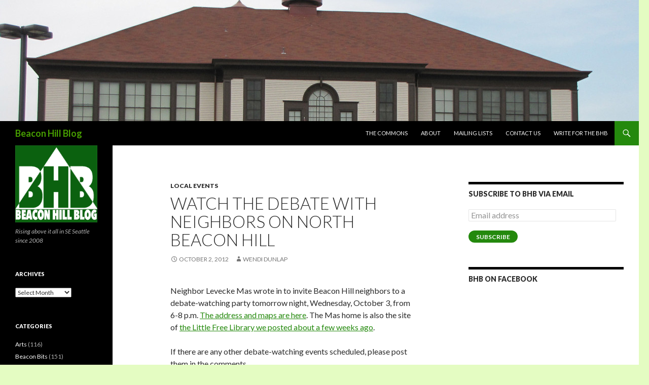

--- FILE ---
content_type: text/html; charset=UTF-8
request_url: https://beaconhill.seattle.wa.us/2012/10/02/watch-the-debate-with-neighbors-on-north-beacon-hill/
body_size: 15486
content:
<!DOCTYPE html>
<!--[if IE 7]>
<html class="ie ie7" lang="en-US">
<![endif]-->
<!--[if IE 8]>
<html class="ie ie8" lang="en-US">
<![endif]-->
<!--[if !(IE 7) & !(IE 8)]><!-->
<html lang="en-US">
<!--<![endif]-->
<head>
	<meta charset="UTF-8">
	<meta name="viewport" content="width=device-width">
	<title>Watch the debate with neighbors on North Beacon Hill | Beacon Hill Blog</title>
	<link rel="profile" href="https://gmpg.org/xfn/11">
	<link rel="pingback" href="https://beaconhill.seattle.wa.us/xmlrpc.php">
	<!--[if lt IE 9]>
	<script src="https://beaconhill.seattle.wa.us/wp-content/themes/twentyfourteen/js/html5.js?ver=3.7.0"></script>
	<![endif]-->
	<meta name='robots' content='max-image-preview:large' />
<link rel='dns-prefetch' href='//stats.wp.com' />
<link rel='dns-prefetch' href='//fonts.googleapis.com' />
<link rel='dns-prefetch' href='//v0.wordpress.com' />
<link rel='dns-prefetch' href='//jetpack.wordpress.com' />
<link rel='dns-prefetch' href='//s0.wp.com' />
<link rel='dns-prefetch' href='//public-api.wordpress.com' />
<link rel='dns-prefetch' href='//0.gravatar.com' />
<link rel='dns-prefetch' href='//1.gravatar.com' />
<link rel='dns-prefetch' href='//2.gravatar.com' />
<link href='https://fonts.gstatic.com' crossorigin rel='preconnect' />
<link rel="alternate" type="application/rss+xml" title="Beacon Hill Blog &raquo; Feed" href="https://beaconhill.seattle.wa.us/feed/" />
<link rel="alternate" type="application/rss+xml" title="Beacon Hill Blog &raquo; Comments Feed" href="https://beaconhill.seattle.wa.us/comments/feed/" />
<link rel="alternate" title="oEmbed (JSON)" type="application/json+oembed" href="https://beaconhill.seattle.wa.us/wp-json/oembed/1.0/embed?url=https%3A%2F%2Fbeaconhill.seattle.wa.us%2F2012%2F10%2F02%2Fwatch-the-debate-with-neighbors-on-north-beacon-hill%2F" />
<link rel="alternate" title="oEmbed (XML)" type="text/xml+oembed" href="https://beaconhill.seattle.wa.us/wp-json/oembed/1.0/embed?url=https%3A%2F%2Fbeaconhill.seattle.wa.us%2F2012%2F10%2F02%2Fwatch-the-debate-with-neighbors-on-north-beacon-hill%2F&#038;format=xml" />
		<!-- This site uses the Google Analytics by MonsterInsights plugin v7.17.0 - Using Analytics tracking - https://www.monsterinsights.com/ -->
		<!-- Note: MonsterInsights is not currently configured on this site. The site owner needs to authenticate with Google Analytics in the MonsterInsights settings panel. -->
					<!-- No UA code set -->
				<!-- / Google Analytics by MonsterInsights -->
		<style id='wp-img-auto-sizes-contain-inline-css'>
img:is([sizes=auto i],[sizes^="auto," i]){contain-intrinsic-size:3000px 1500px}
/*# sourceURL=wp-img-auto-sizes-contain-inline-css */
</style>
<link rel='stylesheet' id='twentyfourteen-jetpack-css' href='https://beaconhill.seattle.wa.us/wp-content/plugins/jetpack/modules/theme-tools/compat/twentyfourteen.css?ver=15.3.1' media='all' />
<link rel='stylesheet' id='jetpack_related-posts-css' href='https://beaconhill.seattle.wa.us/wp-content/plugins/jetpack/modules/related-posts/related-posts.css?ver=20240116' media='all' />
<style id='wp-emoji-styles-inline-css'>

	img.wp-smiley, img.emoji {
		display: inline !important;
		border: none !important;
		box-shadow: none !important;
		height: 1em !important;
		width: 1em !important;
		margin: 0 0.07em !important;
		vertical-align: -0.1em !important;
		background: none !important;
		padding: 0 !important;
	}
/*# sourceURL=wp-emoji-styles-inline-css */
</style>
<style id='wp-block-library-inline-css'>
:root{--wp-block-synced-color:#7a00df;--wp-block-synced-color--rgb:122,0,223;--wp-bound-block-color:var(--wp-block-synced-color);--wp-editor-canvas-background:#ddd;--wp-admin-theme-color:#007cba;--wp-admin-theme-color--rgb:0,124,186;--wp-admin-theme-color-darker-10:#006ba1;--wp-admin-theme-color-darker-10--rgb:0,107,160.5;--wp-admin-theme-color-darker-20:#005a87;--wp-admin-theme-color-darker-20--rgb:0,90,135;--wp-admin-border-width-focus:2px}@media (min-resolution:192dpi){:root{--wp-admin-border-width-focus:1.5px}}.wp-element-button{cursor:pointer}:root .has-very-light-gray-background-color{background-color:#eee}:root .has-very-dark-gray-background-color{background-color:#313131}:root .has-very-light-gray-color{color:#eee}:root .has-very-dark-gray-color{color:#313131}:root .has-vivid-green-cyan-to-vivid-cyan-blue-gradient-background{background:linear-gradient(135deg,#00d084,#0693e3)}:root .has-purple-crush-gradient-background{background:linear-gradient(135deg,#34e2e4,#4721fb 50%,#ab1dfe)}:root .has-hazy-dawn-gradient-background{background:linear-gradient(135deg,#faaca8,#dad0ec)}:root .has-subdued-olive-gradient-background{background:linear-gradient(135deg,#fafae1,#67a671)}:root .has-atomic-cream-gradient-background{background:linear-gradient(135deg,#fdd79a,#004a59)}:root .has-nightshade-gradient-background{background:linear-gradient(135deg,#330968,#31cdcf)}:root .has-midnight-gradient-background{background:linear-gradient(135deg,#020381,#2874fc)}:root{--wp--preset--font-size--normal:16px;--wp--preset--font-size--huge:42px}.has-regular-font-size{font-size:1em}.has-larger-font-size{font-size:2.625em}.has-normal-font-size{font-size:var(--wp--preset--font-size--normal)}.has-huge-font-size{font-size:var(--wp--preset--font-size--huge)}.has-text-align-center{text-align:center}.has-text-align-left{text-align:left}.has-text-align-right{text-align:right}.has-fit-text{white-space:nowrap!important}#end-resizable-editor-section{display:none}.aligncenter{clear:both}.items-justified-left{justify-content:flex-start}.items-justified-center{justify-content:center}.items-justified-right{justify-content:flex-end}.items-justified-space-between{justify-content:space-between}.screen-reader-text{border:0;clip-path:inset(50%);height:1px;margin:-1px;overflow:hidden;padding:0;position:absolute;width:1px;word-wrap:normal!important}.screen-reader-text:focus{background-color:#ddd;clip-path:none;color:#444;display:block;font-size:1em;height:auto;left:5px;line-height:normal;padding:15px 23px 14px;text-decoration:none;top:5px;width:auto;z-index:100000}html :where(.has-border-color){border-style:solid}html :where([style*=border-top-color]){border-top-style:solid}html :where([style*=border-right-color]){border-right-style:solid}html :where([style*=border-bottom-color]){border-bottom-style:solid}html :where([style*=border-left-color]){border-left-style:solid}html :where([style*=border-width]){border-style:solid}html :where([style*=border-top-width]){border-top-style:solid}html :where([style*=border-right-width]){border-right-style:solid}html :where([style*=border-bottom-width]){border-bottom-style:solid}html :where([style*=border-left-width]){border-left-style:solid}html :where(img[class*=wp-image-]){height:auto;max-width:100%}:where(figure){margin:0 0 1em}html :where(.is-position-sticky){--wp-admin--admin-bar--position-offset:var(--wp-admin--admin-bar--height,0px)}@media screen and (max-width:600px){html :where(.is-position-sticky){--wp-admin--admin-bar--position-offset:0px}}

/*# sourceURL=wp-block-library-inline-css */
</style><style id='global-styles-inline-css'>
:root{--wp--preset--aspect-ratio--square: 1;--wp--preset--aspect-ratio--4-3: 4/3;--wp--preset--aspect-ratio--3-4: 3/4;--wp--preset--aspect-ratio--3-2: 3/2;--wp--preset--aspect-ratio--2-3: 2/3;--wp--preset--aspect-ratio--16-9: 16/9;--wp--preset--aspect-ratio--9-16: 9/16;--wp--preset--color--black: #000;--wp--preset--color--cyan-bluish-gray: #abb8c3;--wp--preset--color--white: #fff;--wp--preset--color--pale-pink: #f78da7;--wp--preset--color--vivid-red: #cf2e2e;--wp--preset--color--luminous-vivid-orange: #ff6900;--wp--preset--color--luminous-vivid-amber: #fcb900;--wp--preset--color--light-green-cyan: #7bdcb5;--wp--preset--color--vivid-green-cyan: #00d084;--wp--preset--color--pale-cyan-blue: #8ed1fc;--wp--preset--color--vivid-cyan-blue: #0693e3;--wp--preset--color--vivid-purple: #9b51e0;--wp--preset--color--green: #24890d;--wp--preset--color--dark-gray: #2b2b2b;--wp--preset--color--medium-gray: #767676;--wp--preset--color--light-gray: #f5f5f5;--wp--preset--gradient--vivid-cyan-blue-to-vivid-purple: linear-gradient(135deg,rgb(6,147,227) 0%,rgb(155,81,224) 100%);--wp--preset--gradient--light-green-cyan-to-vivid-green-cyan: linear-gradient(135deg,rgb(122,220,180) 0%,rgb(0,208,130) 100%);--wp--preset--gradient--luminous-vivid-amber-to-luminous-vivid-orange: linear-gradient(135deg,rgb(252,185,0) 0%,rgb(255,105,0) 100%);--wp--preset--gradient--luminous-vivid-orange-to-vivid-red: linear-gradient(135deg,rgb(255,105,0) 0%,rgb(207,46,46) 100%);--wp--preset--gradient--very-light-gray-to-cyan-bluish-gray: linear-gradient(135deg,rgb(238,238,238) 0%,rgb(169,184,195) 100%);--wp--preset--gradient--cool-to-warm-spectrum: linear-gradient(135deg,rgb(74,234,220) 0%,rgb(151,120,209) 20%,rgb(207,42,186) 40%,rgb(238,44,130) 60%,rgb(251,105,98) 80%,rgb(254,248,76) 100%);--wp--preset--gradient--blush-light-purple: linear-gradient(135deg,rgb(255,206,236) 0%,rgb(152,150,240) 100%);--wp--preset--gradient--blush-bordeaux: linear-gradient(135deg,rgb(254,205,165) 0%,rgb(254,45,45) 50%,rgb(107,0,62) 100%);--wp--preset--gradient--luminous-dusk: linear-gradient(135deg,rgb(255,203,112) 0%,rgb(199,81,192) 50%,rgb(65,88,208) 100%);--wp--preset--gradient--pale-ocean: linear-gradient(135deg,rgb(255,245,203) 0%,rgb(182,227,212) 50%,rgb(51,167,181) 100%);--wp--preset--gradient--electric-grass: linear-gradient(135deg,rgb(202,248,128) 0%,rgb(113,206,126) 100%);--wp--preset--gradient--midnight: linear-gradient(135deg,rgb(2,3,129) 0%,rgb(40,116,252) 100%);--wp--preset--font-size--small: 13px;--wp--preset--font-size--medium: 20px;--wp--preset--font-size--large: 36px;--wp--preset--font-size--x-large: 42px;--wp--preset--spacing--20: 0.44rem;--wp--preset--spacing--30: 0.67rem;--wp--preset--spacing--40: 1rem;--wp--preset--spacing--50: 1.5rem;--wp--preset--spacing--60: 2.25rem;--wp--preset--spacing--70: 3.38rem;--wp--preset--spacing--80: 5.06rem;--wp--preset--shadow--natural: 6px 6px 9px rgba(0, 0, 0, 0.2);--wp--preset--shadow--deep: 12px 12px 50px rgba(0, 0, 0, 0.4);--wp--preset--shadow--sharp: 6px 6px 0px rgba(0, 0, 0, 0.2);--wp--preset--shadow--outlined: 6px 6px 0px -3px rgb(255, 255, 255), 6px 6px rgb(0, 0, 0);--wp--preset--shadow--crisp: 6px 6px 0px rgb(0, 0, 0);}:where(.is-layout-flex){gap: 0.5em;}:where(.is-layout-grid){gap: 0.5em;}body .is-layout-flex{display: flex;}.is-layout-flex{flex-wrap: wrap;align-items: center;}.is-layout-flex > :is(*, div){margin: 0;}body .is-layout-grid{display: grid;}.is-layout-grid > :is(*, div){margin: 0;}:where(.wp-block-columns.is-layout-flex){gap: 2em;}:where(.wp-block-columns.is-layout-grid){gap: 2em;}:where(.wp-block-post-template.is-layout-flex){gap: 1.25em;}:where(.wp-block-post-template.is-layout-grid){gap: 1.25em;}.has-black-color{color: var(--wp--preset--color--black) !important;}.has-cyan-bluish-gray-color{color: var(--wp--preset--color--cyan-bluish-gray) !important;}.has-white-color{color: var(--wp--preset--color--white) !important;}.has-pale-pink-color{color: var(--wp--preset--color--pale-pink) !important;}.has-vivid-red-color{color: var(--wp--preset--color--vivid-red) !important;}.has-luminous-vivid-orange-color{color: var(--wp--preset--color--luminous-vivid-orange) !important;}.has-luminous-vivid-amber-color{color: var(--wp--preset--color--luminous-vivid-amber) !important;}.has-light-green-cyan-color{color: var(--wp--preset--color--light-green-cyan) !important;}.has-vivid-green-cyan-color{color: var(--wp--preset--color--vivid-green-cyan) !important;}.has-pale-cyan-blue-color{color: var(--wp--preset--color--pale-cyan-blue) !important;}.has-vivid-cyan-blue-color{color: var(--wp--preset--color--vivid-cyan-blue) !important;}.has-vivid-purple-color{color: var(--wp--preset--color--vivid-purple) !important;}.has-black-background-color{background-color: var(--wp--preset--color--black) !important;}.has-cyan-bluish-gray-background-color{background-color: var(--wp--preset--color--cyan-bluish-gray) !important;}.has-white-background-color{background-color: var(--wp--preset--color--white) !important;}.has-pale-pink-background-color{background-color: var(--wp--preset--color--pale-pink) !important;}.has-vivid-red-background-color{background-color: var(--wp--preset--color--vivid-red) !important;}.has-luminous-vivid-orange-background-color{background-color: var(--wp--preset--color--luminous-vivid-orange) !important;}.has-luminous-vivid-amber-background-color{background-color: var(--wp--preset--color--luminous-vivid-amber) !important;}.has-light-green-cyan-background-color{background-color: var(--wp--preset--color--light-green-cyan) !important;}.has-vivid-green-cyan-background-color{background-color: var(--wp--preset--color--vivid-green-cyan) !important;}.has-pale-cyan-blue-background-color{background-color: var(--wp--preset--color--pale-cyan-blue) !important;}.has-vivid-cyan-blue-background-color{background-color: var(--wp--preset--color--vivid-cyan-blue) !important;}.has-vivid-purple-background-color{background-color: var(--wp--preset--color--vivid-purple) !important;}.has-black-border-color{border-color: var(--wp--preset--color--black) !important;}.has-cyan-bluish-gray-border-color{border-color: var(--wp--preset--color--cyan-bluish-gray) !important;}.has-white-border-color{border-color: var(--wp--preset--color--white) !important;}.has-pale-pink-border-color{border-color: var(--wp--preset--color--pale-pink) !important;}.has-vivid-red-border-color{border-color: var(--wp--preset--color--vivid-red) !important;}.has-luminous-vivid-orange-border-color{border-color: var(--wp--preset--color--luminous-vivid-orange) !important;}.has-luminous-vivid-amber-border-color{border-color: var(--wp--preset--color--luminous-vivid-amber) !important;}.has-light-green-cyan-border-color{border-color: var(--wp--preset--color--light-green-cyan) !important;}.has-vivid-green-cyan-border-color{border-color: var(--wp--preset--color--vivid-green-cyan) !important;}.has-pale-cyan-blue-border-color{border-color: var(--wp--preset--color--pale-cyan-blue) !important;}.has-vivid-cyan-blue-border-color{border-color: var(--wp--preset--color--vivid-cyan-blue) !important;}.has-vivid-purple-border-color{border-color: var(--wp--preset--color--vivid-purple) !important;}.has-vivid-cyan-blue-to-vivid-purple-gradient-background{background: var(--wp--preset--gradient--vivid-cyan-blue-to-vivid-purple) !important;}.has-light-green-cyan-to-vivid-green-cyan-gradient-background{background: var(--wp--preset--gradient--light-green-cyan-to-vivid-green-cyan) !important;}.has-luminous-vivid-amber-to-luminous-vivid-orange-gradient-background{background: var(--wp--preset--gradient--luminous-vivid-amber-to-luminous-vivid-orange) !important;}.has-luminous-vivid-orange-to-vivid-red-gradient-background{background: var(--wp--preset--gradient--luminous-vivid-orange-to-vivid-red) !important;}.has-very-light-gray-to-cyan-bluish-gray-gradient-background{background: var(--wp--preset--gradient--very-light-gray-to-cyan-bluish-gray) !important;}.has-cool-to-warm-spectrum-gradient-background{background: var(--wp--preset--gradient--cool-to-warm-spectrum) !important;}.has-blush-light-purple-gradient-background{background: var(--wp--preset--gradient--blush-light-purple) !important;}.has-blush-bordeaux-gradient-background{background: var(--wp--preset--gradient--blush-bordeaux) !important;}.has-luminous-dusk-gradient-background{background: var(--wp--preset--gradient--luminous-dusk) !important;}.has-pale-ocean-gradient-background{background: var(--wp--preset--gradient--pale-ocean) !important;}.has-electric-grass-gradient-background{background: var(--wp--preset--gradient--electric-grass) !important;}.has-midnight-gradient-background{background: var(--wp--preset--gradient--midnight) !important;}.has-small-font-size{font-size: var(--wp--preset--font-size--small) !important;}.has-medium-font-size{font-size: var(--wp--preset--font-size--medium) !important;}.has-large-font-size{font-size: var(--wp--preset--font-size--large) !important;}.has-x-large-font-size{font-size: var(--wp--preset--font-size--x-large) !important;}
/*# sourceURL=global-styles-inline-css */
</style>

<style id='classic-theme-styles-inline-css'>
/*! This file is auto-generated */
.wp-block-button__link{color:#fff;background-color:#32373c;border-radius:9999px;box-shadow:none;text-decoration:none;padding:calc(.667em + 2px) calc(1.333em + 2px);font-size:1.125em}.wp-block-file__button{background:#32373c;color:#fff;text-decoration:none}
/*# sourceURL=/wp-includes/css/classic-themes.min.css */
</style>
<link rel='stylesheet' id='twentyfourteen-lato-css' href='https://fonts.googleapis.com/css?family=Lato%3A300%2C400%2C700%2C900%2C300italic%2C400italic%2C700italic&#038;subset=latin%2Clatin-ext&#038;display=fallback' media='all' />
<link rel='stylesheet' id='genericons-css' href='https://beaconhill.seattle.wa.us/wp-content/plugins/jetpack/_inc/genericons/genericons/genericons.css?ver=3.1' media='all' />
<link rel='stylesheet' id='twentyfourteen-style-css' href='https://beaconhill.seattle.wa.us/wp-content/themes/twentyfourteen/style.css?ver=20190507' media='all' />
<link rel='stylesheet' id='twentyfourteen-block-style-css' href='https://beaconhill.seattle.wa.us/wp-content/themes/twentyfourteen/css/blocks.css?ver=20190102' media='all' />
<style id='jetpack_facebook_likebox-inline-css'>
.widget_facebook_likebox {
	overflow: hidden;
}

/*# sourceURL=https://beaconhill.seattle.wa.us/wp-content/plugins/jetpack/modules/widgets/facebook-likebox/style.css */
</style>
<link rel='stylesheet' id='jetpack-subscriptions-css' href='https://beaconhill.seattle.wa.us/wp-content/plugins/jetpack/_inc/build/subscriptions/subscriptions.min.css?ver=15.3.1' media='all' />
<link rel='stylesheet' id='sharedaddy-css' href='https://beaconhill.seattle.wa.us/wp-content/plugins/jetpack/modules/sharedaddy/sharing.css?ver=15.3.1' media='all' />
<link rel='stylesheet' id='social-logos-css' href='https://beaconhill.seattle.wa.us/wp-content/plugins/jetpack/_inc/social-logos/social-logos.min.css?ver=15.3.1' media='all' />
<script id="jetpack_related-posts-js-extra">
var related_posts_js_options = {"post_heading":"h4"};
//# sourceURL=jetpack_related-posts-js-extra
</script>
<script src="https://beaconhill.seattle.wa.us/wp-content/plugins/jetpack/_inc/build/related-posts/related-posts.min.js?ver=20240116" id="jetpack_related-posts-js"></script>
<script src="https://beaconhill.seattle.wa.us/wp-includes/js/jquery/jquery.min.js?ver=3.7.1" id="jquery-core-js"></script>
<script src="https://beaconhill.seattle.wa.us/wp-includes/js/jquery/jquery-migrate.min.js?ver=3.4.1" id="jquery-migrate-js"></script>
<link rel="https://api.w.org/" href="https://beaconhill.seattle.wa.us/wp-json/" /><link rel="alternate" title="JSON" type="application/json" href="https://beaconhill.seattle.wa.us/wp-json/wp/v2/posts/7841" /><link rel="EditURI" type="application/rsd+xml" title="RSD" href="https://beaconhill.seattle.wa.us/xmlrpc.php?rsd" />
<link rel="canonical" href="https://beaconhill.seattle.wa.us/2012/10/02/watch-the-debate-with-neighbors-on-north-beacon-hill/" />
<link rel='shortlink' href='https://wp.me/plIIz-22t' />
	<style>img#wpstats{display:none}</style>
				<style type="text/css" id="twentyfourteen-header-css">
				.site-title a {
			color: #479e00;
		}
		</style>
		<style id="custom-background-css">
body.custom-background { background-color: #e4fcc2; }
</style>
	
<!-- Jetpack Open Graph Tags -->
<meta property="og:type" content="article" />
<meta property="og:title" content="Watch the debate with neighbors on North Beacon Hill" />
<meta property="og:url" content="https://beaconhill.seattle.wa.us/2012/10/02/watch-the-debate-with-neighbors-on-north-beacon-hill/" />
<meta property="og:description" content="Neighbor Levecke Mas wrote in to invite Beacon Hill neighbors to a debate-watching party tomorrow night, Wednesday, October 3, from 6-8 p.m. The address and maps are here. The Mas home is also the …" />
<meta property="article:published_time" content="2012-10-03T01:14:51+00:00" />
<meta property="article:modified_time" content="2012-10-03T01:14:51+00:00" />
<meta property="og:site_name" content="Beacon Hill Blog" />
<meta property="og:image" content="https://s0.wp.com/i/blank.jpg" />
<meta property="og:image:width" content="200" />
<meta property="og:image:height" content="200" />
<meta property="og:image:alt" content="" />
<meta property="og:locale" content="en_US" />
<meta name="twitter:site" content="@beaconhillblog" />
<meta name="twitter:text:title" content="Watch the debate with neighbors on North Beacon Hill" />
<meta name="twitter:card" content="summary" />

<!-- End Jetpack Open Graph Tags -->
</head>

<body class="wp-singular post-template-default single single-post postid-7841 single-format-standard custom-background wp-embed-responsive wp-theme-twentyfourteen group-blog header-image singular">
<div id="page" class="hfeed site">
		<div id="site-header">
		<a href="https://beaconhill.seattle.wa.us/" rel="home">
			<img src="https://beaconhill.seattle.wa.us/wp-content/uploads/2015/06/7875752566_1ad232f320_k-e1433631886418.jpg" width="1260" height="239" alt="Beacon Hill Blog">
		</a>
	</div>
	
	<header id="masthead" class="site-header" role="banner">
		<div class="header-main">
			<h1 class="site-title"><a href="https://beaconhill.seattle.wa.us/" rel="home">Beacon Hill Blog</a></h1>

			<div class="search-toggle">
				<a href="#search-container" class="screen-reader-text" aria-expanded="false" aria-controls="search-container">Search</a>
			</div>

			<nav id="primary-navigation" class="site-navigation primary-navigation" role="navigation">
				<button class="menu-toggle">Primary Menu</button>
				<a class="screen-reader-text skip-link" href="#content">Skip to content</a>
				<div class="menu-main-navbar-container"><ul id="primary-menu" class="nav-menu"><li id="menu-item-9575" class="menu-item menu-item-type-taxonomy menu-item-object-category menu-item-9575"><a href="https://beaconhill.seattle.wa.us/category/commons/">The Commons</a></li>
<li id="menu-item-9574" class="menu-item menu-item-type-post_type menu-item-object-page menu-item-9574"><a href="https://beaconhill.seattle.wa.us/about/">About</a></li>
<li id="menu-item-9573" class="menu-item menu-item-type-post_type menu-item-object-page menu-item-9573"><a href="https://beaconhill.seattle.wa.us/mailing-lists/">Mailing lists</a></li>
<li id="menu-item-9572" class="menu-item menu-item-type-post_type menu-item-object-page menu-item-9572"><a href="https://beaconhill.seattle.wa.us/email-us/">Contact us</a></li>
<li id="menu-item-9576" class="menu-item menu-item-type-post_type menu-item-object-page menu-item-9576"><a href="https://beaconhill.seattle.wa.us/write-for-the-bhb/">Write for the BHB</a></li>
</ul></div>			</nav>
		</div>

		<div id="search-container" class="search-box-wrapper hide">
			<div class="search-box">
				<form role="search" method="get" class="search-form" action="https://beaconhill.seattle.wa.us/">
				<label>
					<span class="screen-reader-text">Search for:</span>
					<input type="search" class="search-field" placeholder="Search &hellip;" value="" name="s" />
				</label>
				<input type="submit" class="search-submit" value="Search" />
			</form>			</div>
		</div>
	</header><!-- #masthead -->

	<div id="main" class="site-main">

	<div id="primary" class="content-area">
		<div id="content" class="site-content" role="main">
			
<article id="post-7841" class="post-7841 post type-post status-publish format-standard hentry category-local-events tag-election tag-politics">
	
	<header class="entry-header">
				<div class="entry-meta">
			<span class="cat-links"><a href="https://beaconhill.seattle.wa.us/category/local-events/" rel="category tag">Local Events</a></span>
		</div>
			<h1 class="entry-title">Watch the debate with neighbors on North Beacon Hill</h1>
		<div class="entry-meta">
			<span class="entry-date"><a href="https://beaconhill.seattle.wa.us/2012/10/02/watch-the-debate-with-neighbors-on-north-beacon-hill/" rel="bookmark"><time class="entry-date" datetime="2012-10-02T18:14:51-07:00">October 2, 2012</time></a></span> <span class="byline"><span class="author vcard"><a class="url fn n" href="https://beaconhill.seattle.wa.us/author/wendi/" rel="author">Wendi Dunlap</a></span></span>		</div><!-- .entry-meta -->
	</header><!-- .entry-header -->

		<div class="entry-content">
		<p>Neighbor Levecke Mas wrote in to invite Beacon Hill neighbors to a debate-watching party tomorrow night, Wednesday, October 3, from 6-8 p.m. <a href="https://my.barackobama.com/page/event/detail/gsb25t">The address and maps are here</a>. The Mas home is also the site of <a href="http://beaconhill.seattle.wa.us/2012/08/20/little-free-library-comes-to-16th-avenue-south/">the Little Free Library we posted about a few weeks ago</a>.</p>
<p>If there are any other debate-watching events scheduled, please post them in the comments.</p>
<div class="sharedaddy sd-sharing-enabled"><div class="robots-nocontent sd-block sd-social sd-social-official sd-sharing"><h3 class="sd-title">Share this:</h3><div class="sd-content"><ul><li class="share-twitter"><a href="https://twitter.com/share" class="twitter-share-button" data-url="https://beaconhill.seattle.wa.us/2012/10/02/watch-the-debate-with-neighbors-on-north-beacon-hill/" data-text="Watch the debate with neighbors on North Beacon Hill" data-via="beaconhillblog" >Tweet</a></li><li class="share-facebook"><div class="fb-share-button" data-href="https://beaconhill.seattle.wa.us/2012/10/02/watch-the-debate-with-neighbors-on-north-beacon-hill/" data-layout="button_count"></div></li><li class="share-reddit"><a rel="nofollow noopener noreferrer"
				data-shared="sharing-reddit-7841"
				class="share-reddit sd-button"
				href="https://beaconhill.seattle.wa.us/2012/10/02/watch-the-debate-with-neighbors-on-north-beacon-hill/?share=reddit"
				target="_blank"
				aria-labelledby="sharing-reddit-7841"
				>
				<span id="sharing-reddit-7841" hidden>Click to share on Reddit (Opens in new window)</span>
				<span>Reddit</span>
			</a></li><li><a href="#" class="sharing-anchor sd-button share-more"><span>More</span></a></li><li class="share-end"></li></ul><div class="sharing-hidden"><div class="inner" style="display: none;"><ul><li class="share-email"><a rel="nofollow noopener noreferrer"
				data-shared="sharing-email-7841"
				class="share-email sd-button"
				href="mailto:?subject=%5BShared%20Post%5D%20Watch%20the%20debate%20with%20neighbors%20on%20North%20Beacon%20Hill&#038;body=https%3A%2F%2Fbeaconhill.seattle.wa.us%2F2012%2F10%2F02%2Fwatch-the-debate-with-neighbors-on-north-beacon-hill%2F&#038;share=email"
				target="_blank"
				aria-labelledby="sharing-email-7841"
				data-email-share-error-title="Do you have email set up?" data-email-share-error-text="If you&#039;re having problems sharing via email, you might not have email set up for your browser. You may need to create a new email yourself." data-email-share-nonce="d58220f040" data-email-share-track-url="https://beaconhill.seattle.wa.us/2012/10/02/watch-the-debate-with-neighbors-on-north-beacon-hill/?share=email">
				<span id="sharing-email-7841" hidden>Click to email a link to a friend (Opens in new window)</span>
				<span>Email</span>
			</a></li><li class="share-tumblr"><a class="tumblr-share-button" target="_blank" href="https://www.tumblr.com/share" data-title="Watch the debate with neighbors on North Beacon Hill" data-content="https://beaconhill.seattle.wa.us/2012/10/02/watch-the-debate-with-neighbors-on-north-beacon-hill/" title="Share on Tumblr">Share on Tumblr</a></li><li class="share-pinterest"><div class="pinterest_button"><a href="https://www.pinterest.com/pin/create/button/?url=https%3A%2F%2Fbeaconhill.seattle.wa.us%2F2012%2F10%2F02%2Fwatch-the-debate-with-neighbors-on-north-beacon-hill%2F&#038;media=https%3A%2F%2Fsecure.gravatar.com%2Favatar%2F9b26af5077990df056c6b047361841d942be0193509c5e444e0656f54bcfa4f0%3Fs%3D96%26d%3Dmm%26r%3Dg&#038;description=Watch%20the%20debate%20with%20neighbors%20on%20North%20Beacon%20Hill" data-pin-do="buttonPin" data-pin-config="beside"><img src="//assets.pinterest.com/images/pidgets/pinit_fg_en_rect_gray_20.png" /></a></div></li><li class="share-end"></li></ul></div></div></div></div></div>
<div id='jp-relatedposts' class='jp-relatedposts' >
	<h3 class="jp-relatedposts-headline"><em>Related</em></h3>
</div>	</div><!-- .entry-content -->
	
	<footer class="entry-meta"><span class="tag-links"><a href="https://beaconhill.seattle.wa.us/tag/election/" rel="tag">election</a><a href="https://beaconhill.seattle.wa.us/tag/politics/" rel="tag">politics</a></span></footer></article><!-- #post-7841 -->
		<nav class="navigation post-navigation" role="navigation">
		<h1 class="screen-reader-text">Post navigation</h1>
		<div class="nav-links">
			<a href="https://beaconhill.seattle.wa.us/2012/10/02/cops-got-your-goat-maybe/" rel="prev"><span class="meta-nav">Previous Post</span>Cops got your goat? Maybe.</a><a href="https://beaconhill.seattle.wa.us/2012/10/03/chobo-ji-invites-neighbors-to-visit-learn-celebrate/" rel="next"><span class="meta-nav">Next Post</span>Chobo-Ji invites neighbors to visit, learn, celebrate</a>			</div><!-- .nav-links -->
		</nav><!-- .navigation -->
				</div><!-- #content -->
	</div><!-- #primary -->

<div id="content-sidebar" class="content-sidebar widget-area" role="complementary">
	<aside id="blog_subscription-3" class="widget widget_blog_subscription jetpack_subscription_widget"><h1 class="widget-title">Subscribe to BHB via Email</h1>
			<div class="wp-block-jetpack-subscriptions__container">
			<form action="#" method="post" accept-charset="utf-8" id="subscribe-blog-blog_subscription-3"
				data-blog="5176787"
				data-post_access_level="everybody" >
									<p id="subscribe-email">
						<label id="jetpack-subscribe-label"
							class="screen-reader-text"
							for="subscribe-field-blog_subscription-3">
							Email address						</label>
						<input type="email" name="email" autocomplete="email" required="required"
																					value=""
							id="subscribe-field-blog_subscription-3"
							placeholder="Email address"
						/>
					</p>

					<p id="subscribe-submit"
											>
						<input type="hidden" name="action" value="subscribe"/>
						<input type="hidden" name="source" value="https://beaconhill.seattle.wa.us/2012/10/02/watch-the-debate-with-neighbors-on-north-beacon-hill/"/>
						<input type="hidden" name="sub-type" value="widget"/>
						<input type="hidden" name="redirect_fragment" value="subscribe-blog-blog_subscription-3"/>
						<input type="hidden" id="_wpnonce" name="_wpnonce" value="8a4e409beb" /><input type="hidden" name="_wp_http_referer" value="/2012/10/02/watch-the-debate-with-neighbors-on-north-beacon-hill/" />						<button type="submit"
															class="wp-block-button__link"
																					name="jetpack_subscriptions_widget"
						>
							Subscribe						</button>
					</p>
							</form>
						</div>
			
</aside><aside id="facebook-likebox-2" class="widget widget_facebook_likebox"><h1 class="widget-title"><a href="https://www.facebook.com/beaconhillblog">BHB on Facebook</a></h1>		<div id="fb-root"></div>
		<div class="fb-page" data-href="https://www.facebook.com/beaconhillblog" data-width="350"  data-height="130" data-hide-cover="false" data-show-facepile="false" data-tabs="false" data-hide-cta="false" data-small-header="false">
		<div class="fb-xfbml-parse-ignore"><blockquote cite="https://www.facebook.com/beaconhillblog"><a href="https://www.facebook.com/beaconhillblog">BHB on Facebook</a></blockquote></div>
		</div>
		</aside></div><!-- #content-sidebar -->
<div id="secondary">
	
	
		<div id="primary-sidebar" class="primary-sidebar widget-area" role="complementary">
		<aside id="media_image-3" class="widget widget_media_image"><figure style="width: 216px" class="wp-caption alignnone"><img width="216" height="202" src="https://beaconhill.seattle.wa.us/wp-content/uploads/2015/06/Beacon-Hill-Blog-2015-logo.gif" class="image wp-image-9564 aligncenter attachment-full size-full" alt="Beacon Hill Blog" style="max-width: 100%; height: auto;" decoding="async" loading="lazy" /><figcaption class="wp-caption-text">Rising above it all in SE Seattle since 2008</figcaption></figure></aside><aside id="archives-3" class="widget widget_archive"><h1 class="widget-title">Archives</h1>		<label class="screen-reader-text" for="archives-dropdown-3">Archives</label>
		<select id="archives-dropdown-3" name="archive-dropdown">
			
			<option value="">Select Month</option>
				<option value='https://beaconhill.seattle.wa.us/2015/11/'> November 2015 </option>
	<option value='https://beaconhill.seattle.wa.us/2015/10/'> October 2015 </option>
	<option value='https://beaconhill.seattle.wa.us/2015/09/'> September 2015 </option>
	<option value='https://beaconhill.seattle.wa.us/2015/08/'> August 2015 </option>
	<option value='https://beaconhill.seattle.wa.us/2015/07/'> July 2015 </option>
	<option value='https://beaconhill.seattle.wa.us/2015/06/'> June 2015 </option>
	<option value='https://beaconhill.seattle.wa.us/2014/07/'> July 2014 </option>
	<option value='https://beaconhill.seattle.wa.us/2014/06/'> June 2014 </option>
	<option value='https://beaconhill.seattle.wa.us/2014/04/'> April 2014 </option>
	<option value='https://beaconhill.seattle.wa.us/2013/12/'> December 2013 </option>
	<option value='https://beaconhill.seattle.wa.us/2013/11/'> November 2013 </option>
	<option value='https://beaconhill.seattle.wa.us/2013/10/'> October 2013 </option>
	<option value='https://beaconhill.seattle.wa.us/2013/09/'> September 2013 </option>
	<option value='https://beaconhill.seattle.wa.us/2013/08/'> August 2013 </option>
	<option value='https://beaconhill.seattle.wa.us/2013/07/'> July 2013 </option>
	<option value='https://beaconhill.seattle.wa.us/2013/06/'> June 2013 </option>
	<option value='https://beaconhill.seattle.wa.us/2013/05/'> May 2013 </option>
	<option value='https://beaconhill.seattle.wa.us/2013/04/'> April 2013 </option>
	<option value='https://beaconhill.seattle.wa.us/2013/03/'> March 2013 </option>
	<option value='https://beaconhill.seattle.wa.us/2013/02/'> February 2013 </option>
	<option value='https://beaconhill.seattle.wa.us/2013/01/'> January 2013 </option>
	<option value='https://beaconhill.seattle.wa.us/2012/12/'> December 2012 </option>
	<option value='https://beaconhill.seattle.wa.us/2012/11/'> November 2012 </option>
	<option value='https://beaconhill.seattle.wa.us/2012/10/'> October 2012 </option>
	<option value='https://beaconhill.seattle.wa.us/2012/09/'> September 2012 </option>
	<option value='https://beaconhill.seattle.wa.us/2012/08/'> August 2012 </option>
	<option value='https://beaconhill.seattle.wa.us/2012/07/'> July 2012 </option>
	<option value='https://beaconhill.seattle.wa.us/2012/06/'> June 2012 </option>
	<option value='https://beaconhill.seattle.wa.us/2012/05/'> May 2012 </option>
	<option value='https://beaconhill.seattle.wa.us/2012/04/'> April 2012 </option>
	<option value='https://beaconhill.seattle.wa.us/2012/03/'> March 2012 </option>
	<option value='https://beaconhill.seattle.wa.us/2012/02/'> February 2012 </option>
	<option value='https://beaconhill.seattle.wa.us/2012/01/'> January 2012 </option>
	<option value='https://beaconhill.seattle.wa.us/2011/12/'> December 2011 </option>
	<option value='https://beaconhill.seattle.wa.us/2011/11/'> November 2011 </option>
	<option value='https://beaconhill.seattle.wa.us/2011/10/'> October 2011 </option>
	<option value='https://beaconhill.seattle.wa.us/2011/09/'> September 2011 </option>
	<option value='https://beaconhill.seattle.wa.us/2011/08/'> August 2011 </option>
	<option value='https://beaconhill.seattle.wa.us/2011/07/'> July 2011 </option>
	<option value='https://beaconhill.seattle.wa.us/2011/06/'> June 2011 </option>
	<option value='https://beaconhill.seattle.wa.us/2011/05/'> May 2011 </option>
	<option value='https://beaconhill.seattle.wa.us/2011/04/'> April 2011 </option>
	<option value='https://beaconhill.seattle.wa.us/2011/03/'> March 2011 </option>
	<option value='https://beaconhill.seattle.wa.us/2011/02/'> February 2011 </option>
	<option value='https://beaconhill.seattle.wa.us/2011/01/'> January 2011 </option>
	<option value='https://beaconhill.seattle.wa.us/2010/12/'> December 2010 </option>
	<option value='https://beaconhill.seattle.wa.us/2010/11/'> November 2010 </option>
	<option value='https://beaconhill.seattle.wa.us/2010/10/'> October 2010 </option>
	<option value='https://beaconhill.seattle.wa.us/2010/09/'> September 2010 </option>
	<option value='https://beaconhill.seattle.wa.us/2010/08/'> August 2010 </option>
	<option value='https://beaconhill.seattle.wa.us/2010/07/'> July 2010 </option>
	<option value='https://beaconhill.seattle.wa.us/2010/06/'> June 2010 </option>
	<option value='https://beaconhill.seattle.wa.us/2010/05/'> May 2010 </option>
	<option value='https://beaconhill.seattle.wa.us/2010/04/'> April 2010 </option>
	<option value='https://beaconhill.seattle.wa.us/2010/03/'> March 2010 </option>
	<option value='https://beaconhill.seattle.wa.us/2010/02/'> February 2010 </option>
	<option value='https://beaconhill.seattle.wa.us/2010/01/'> January 2010 </option>
	<option value='https://beaconhill.seattle.wa.us/2009/12/'> December 2009 </option>
	<option value='https://beaconhill.seattle.wa.us/2009/11/'> November 2009 </option>
	<option value='https://beaconhill.seattle.wa.us/2009/10/'> October 2009 </option>
	<option value='https://beaconhill.seattle.wa.us/2009/09/'> September 2009 </option>
	<option value='https://beaconhill.seattle.wa.us/2009/08/'> August 2009 </option>
	<option value='https://beaconhill.seattle.wa.us/2009/07/'> July 2009 </option>
	<option value='https://beaconhill.seattle.wa.us/2009/06/'> June 2009 </option>
	<option value='https://beaconhill.seattle.wa.us/2009/05/'> May 2009 </option>
	<option value='https://beaconhill.seattle.wa.us/2009/04/'> April 2009 </option>
	<option value='https://beaconhill.seattle.wa.us/2009/03/'> March 2009 </option>
	<option value='https://beaconhill.seattle.wa.us/2009/02/'> February 2009 </option>
	<option value='https://beaconhill.seattle.wa.us/2009/01/'> January 2009 </option>
	<option value='https://beaconhill.seattle.wa.us/2008/12/'> December 2008 </option>
	<option value='https://beaconhill.seattle.wa.us/2008/11/'> November 2008 </option>
	<option value='https://beaconhill.seattle.wa.us/2008/10/'> October 2008 </option>

		</select>

			<script>
( ( dropdownId ) => {
	const dropdown = document.getElementById( dropdownId );
	function onSelectChange() {
		setTimeout( () => {
			if ( 'escape' === dropdown.dataset.lastkey ) {
				return;
			}
			if ( dropdown.value ) {
				document.location.href = dropdown.value;
			}
		}, 250 );
	}
	function onKeyUp( event ) {
		if ( 'Escape' === event.key ) {
			dropdown.dataset.lastkey = 'escape';
		} else {
			delete dropdown.dataset.lastkey;
		}
	}
	function onClick() {
		delete dropdown.dataset.lastkey;
	}
	dropdown.addEventListener( 'keyup', onKeyUp );
	dropdown.addEventListener( 'click', onClick );
	dropdown.addEventListener( 'change', onSelectChange );
})( "archives-dropdown-3" );

//# sourceURL=WP_Widget_Archives%3A%3Awidget
</script>
</aside><aside id="categories-248793621" class="widget widget_categories"><h1 class="widget-title">Categories</h1><nav aria-label="Categories">
			<ul>
					<li class="cat-item cat-item-1330"><a href="https://beaconhill.seattle.wa.us/category/arts-2/">Arts</a> (116)
</li>
	<li class="cat-item cat-item-65"><a href="https://beaconhill.seattle.wa.us/category/beacon-bits/">Beacon Bits</a> (151)
</li>
	<li class="cat-item cat-item-14"><a href="https://beaconhill.seattle.wa.us/category/bh-in-the-news/">BH in the News</a> (48)
</li>
	<li class="cat-item cat-item-1333"><a href="https://beaconhill.seattle.wa.us/category/city-services/">City Services</a> (17)
</li>
	<li class="cat-item cat-item-4"><a href="https://beaconhill.seattle.wa.us/category/clean-and-green/">Clean and Green</a> (112)
</li>
	<li class="cat-item cat-item-15"><a href="https://beaconhill.seattle.wa.us/category/crime/">Crime</a> (190)
</li>
	<li class="cat-item cat-item-256"><a href="https://beaconhill.seattle.wa.us/category/education/">Education</a> (149)
</li>
	<li class="cat-item cat-item-85"><a href="https://beaconhill.seattle.wa.us/category/food-and-drink/">Food and Drink</a> (113)
</li>
	<li class="cat-item cat-item-22"><a href="https://beaconhill.seattle.wa.us/category/getting-around/">Getting Around</a> (212)
</li>
	<li class="cat-item cat-item-39"><a href="https://beaconhill.seattle.wa.us/category/health-and-safety/">Health and Safety</a> (69)
</li>
	<li class="cat-item cat-item-56"><a href="https://beaconhill.seattle.wa.us/category/help-wanted/">Help Wanted</a> (20)
</li>
	<li class="cat-item cat-item-268"><a href="https://beaconhill.seattle.wa.us/category/history-of-the-hill/">History of the Hill</a> (29)
</li>
	<li class="cat-item cat-item-183"><a href="https://beaconhill.seattle.wa.us/category/life-on-the-hill/">Life on the Hill</a> (90)
</li>
	<li class="cat-item cat-item-25"><a href="https://beaconhill.seattle.wa.us/category/local-business/">Local Business</a> (84)
</li>
	<li class="cat-item cat-item-30"><a href="https://beaconhill.seattle.wa.us/category/local-events/">Local Events</a> (418)
</li>
	<li class="cat-item cat-item-54"><a href="https://beaconhill.seattle.wa.us/category/lost-and-found/">Lost and Found</a> (74)
</li>
	<li class="cat-item cat-item-504"><a href="https://beaconhill.seattle.wa.us/category/meetings/">Meetings</a> (168)
</li>
	<li class="cat-item cat-item-69"><a href="https://beaconhill.seattle.wa.us/category/neighborhood-pride/">Neighborhood Pride</a> (77)
</li>
	<li class="cat-item cat-item-1283"><a href="https://beaconhill.seattle.wa.us/category/news/">News</a> (68)
</li>
	<li class="cat-item cat-item-50"><a href="https://beaconhill.seattle.wa.us/category/opinion/">Opinion</a> (58)
</li>
	<li class="cat-item cat-item-493"><a href="https://beaconhill.seattle.wa.us/category/other-neighborhoods/">Other Neighborhoods</a> (14)
</li>
	<li class="cat-item cat-item-181"><a href="https://beaconhill.seattle.wa.us/category/overheard/">Overheard</a> (6)
</li>
	<li class="cat-item cat-item-47"><a href="https://beaconhill.seattle.wa.us/category/photos/">Photos</a> (121)
</li>
	<li class="cat-item cat-item-546"><a href="https://beaconhill.seattle.wa.us/category/recreation/">Recreation</a> (76)
</li>
	<li class="cat-item cat-item-1437"><a href="https://beaconhill.seattle.wa.us/category/religion-2/">Religion</a> (5)
</li>
	<li class="cat-item cat-item-8"><a href="https://beaconhill.seattle.wa.us/category/site-news/">Site News</a> (29)
</li>
	<li class="cat-item cat-item-1491"><a href="https://beaconhill.seattle.wa.us/category/technology-2/">Technology</a> (4)
</li>
	<li class="cat-item cat-item-1"><a href="https://beaconhill.seattle.wa.us/category/uncategorized/">Uncategorized</a> (24)
</li>
	<li class="cat-item cat-item-9"><a href="https://beaconhill.seattle.wa.us/category/urban-planning/">Urban Planning</a> (157)
</li>
	<li class="cat-item cat-item-850"><a href="https://beaconhill.seattle.wa.us/category/volunteering/">Volunteering and Giving</a> (90)
</li>
	<li class="cat-item cat-item-323"><a href="https://beaconhill.seattle.wa.us/category/weather/">Weather</a> (46)
</li>
			</ul>

			</nav></aside><aside id="linkcat-3" class="widget widget_links"><h1 class="widget-title">Also on Beacon Hill</h1>
	<ul class='xoxo blogroll'>
<li><a href="http://beaconhillbrewing.blogspot.com/">Beacon Hill Brewing</a></li>
<li><a href="http://beaconhillbungalow.blogspot.com/" title="Journey through Laura &amp; Justin&#8217;s big renovation project">Beacon Hill Bungalow Renovation</a></li>
<li><a href="http://blog.seattlepi.nwsource.com/beaconlights/">Beacon Lights</a></li>
<li><a href="http://beaconwatch.blogspot.com/">Beacon Watch</a></li>
<li><a href="http://beaconhilltopiary.blogspot.com/" rel="neighbor" title="Neighborhood bush sculpture">BeHi Bonsai</a></li>
<li><a href="http://www.lockmore.org/blog/" title="Lockmore blog">Lockmore Neighborhood</a></li>
<li><a href="http://midbeaconhill.blogspot.com/">Mid Beacon Hill</a></li>
<li><a href="http://north-beacon-hill.blogspot.com/">North Beacon Hill</a></li>
<li><a href="http://groups.yahoo.com/group/Nbeaconparents/">North Beacon Hill Parents</a></li>

	</ul>
</aside>
<aside id="linkcat-2" class="widget widget_links"><h1 class="widget-title">Community Resources</h1>
	<ul class='xoxo blogroll'>
<li><a href="http://www.cityofseattle.net/ban/">Beacon Alliance of Neighbors</a></li>
<li><a href="http://beaconarts.net/">Beacon Arts</a></li>
<li><a href="http://transit.metrokc.gov/tops/bus/neighborhoods/beacon_hill.html">Beacon Hill Bus Routes</a></li>
<li><a href="http://www.spl.org/default.asp?pageID=branch_open&#038;branchID=4">Beacon Hill Library</a></li>
<li><a href="http://www.bhnw.org/" title="Crime alerts.">Beacon Hill Neighborhood Watch</a></li>
<li><a href="http://www.elcentrodelaraza.org/">El Centro de la Raza</a></li>
<li><a href="http://www.cityofseattle.net/commnty/Beacon/groups/jpa/">Jefferson Park Alliance</a></li>
<li><a href="http://www.cityofseattle.net/commnty/Beacon/groups/nbhc/">North Beacon Hill Council</a></li>
<li><a href="http://www.neighborhoodlink.com/public/main.html?nneighid=803863524&#038;nsupercity=807297135">South Beacon Hill Council</a></li>

	</ul>
</aside>
<aside id="linkcat-19" class="widget widget_links"><h1 class="widget-title">Local Media</h1>
	<ul class='xoxo blogroll'>
<li><a href="http://crosscut.com/">Crosscut</a></li>
<li><a href="http://seattle.metblogs.com/">Seattle Metblogs</a></li>
<li><a href="http://seattlepi.com/">Seattle P-I</a></li>
<li><a href="http://seattlepi.nwsource.com/webtowns/town.asp?WTID=13">Seattle P-I: Beacon Hill Webtown</a></li>
<li><a href="http://seattletimes.nwsource.com/">Seattle Times</a></li>
<li><a href="http://www.seattleweekly.com/">Seattle Weekly</a></li>
<li><a href="http://seattlest.com/">Seattlest</a></li>
<li><a href="http://southseattlebeacon.com/" title="Formerly the Beacon Hill News">South Seattle Beacon</a></li>
<li><a href="http://www.southendseattle.com/">SouthendSeattle</a></li>
<li><a href="http://www.thestranger.com/seattle/Home">The Stranger</a></li>

	</ul>
</aside>
<aside id="linkcat-21" class="widget widget_links"><h1 class="widget-title">Nearby neighborhoods</h1>
	<ul class='xoxo blogroll'>
<li><a href="http://www.blogginggeorgetown.com/">Blogging Georgetown</a></li>
<li><a href="http://www.captaincolumbiacity.com/">Captain Columbia City</a></li>
<li><a href="http://centraldistrictnews.com/">Central District News</a></li>
<li><a href="http://columbiacity.wikidot.com/">Columbia Citizens</a></li>
<li><a href="http://www.columbiacityblog.com/">Columbia City Blog</a></li>
<li><a href="http://columbiacityhappenings.blogspot.com/">Columbia City Happenings</a></li>
<li><a href="http://www.georgetownhistory.com/historyblog.html">Georgetown History</a></li>
<li><a href="http://rainiervalleypost.com/">Rainier Valley Post</a></li>
<li><a href="http://westseattleblog.com/blog/">West Seattle Blog</a></li>
<li><a href="http://www.whitecenterblog.com/">White Center Blog</a></li>
<li><a href="http://whitecenternow.com/">White Center Now</a></li>

	</ul>
</aside>
<aside id="linkcat-20" class="widget widget_links"><h1 class="widget-title">Odds and Ends</h1>
	<ul class='xoxo blogroll'>
<li><a href="http://www.flickr.com/groups/897057@N20/pool/" title="Our photo pool at Flickr. ">Beacon Hill Blog photo pool at Flickr</a></li>
<li><a href="http://flickr.com/groups/beaconhillseattle/">Beacon Hill photos on Flickr</a></li>
<li><a href="http://www.soaringcranemassage.com/behi/BEHI/Welcome.html">BEHI Beacon Hill Pride</a></li>
<li><a href="http://www.historylink.org/">HistoryLink</a></li>
<li><a href="http://www.noisetank.com/hugeasscity/">hugeasscity</a></li>
<li><a href="http://seattle-daily-photo.blogspot.com/">Seattle Daily Photo</a></li>
<li><a href="http://seattletransitblog.com/">Seattle Transit Blog</a></li>
<li><a href="http://www.vintageseattle.org/">Vintage Seattle</a></li>

	</ul>
</aside>
<aside id="tag_cloud-2" class="widget widget_tag_cloud"><h1 class="widget-title">Tag Cloud</h1><nav aria-label="Tag Cloud"><div class="tagcloud"><ul class='wp-tag-cloud' role='list'>
	<li><a href="https://beaconhill.seattle.wa.us/tag/airplane-noise/" class="tag-cloud-link tag-link-331 tag-link-position-1" style="font-size: 9.09375pt;" aria-label="airplane noise (26 items)">airplane noise</a></li>
	<li><a href="https://beaconhill.seattle.wa.us/tag/art/" class="tag-cloud-link tag-link-105 tag-link-position-2" style="font-size: 15.21875pt;" aria-label="art (50 items)">art</a></li>
	<li><a href="https://beaconhill.seattle.wa.us/tag/beacon-avenue-s/" class="tag-cloud-link tag-link-128 tag-link-position-3" style="font-size: 8.65625pt;" aria-label="beacon avenue s (25 items)">beacon avenue s</a></li>
	<li><a href="https://beaconhill.seattle.wa.us/tag/beacon-hill-station/" class="tag-cloud-link tag-link-347 tag-link-position-4" style="font-size: 11.9375pt;" aria-label="beacon hill station (35 items)">beacon hill station</a></li>
	<li><a href="https://beaconhill.seattle.wa.us/tag/beacon-rocks/" class="tag-cloud-link tag-link-1073 tag-link-position-5" style="font-size: 13.6875pt;" aria-label="beacon rocks (43 items)">beacon rocks</a></li>
	<li><a href="https://beaconhill.seattle.wa.us/tag/bicycles/" class="tag-cloud-link tag-link-396 tag-link-position-6" style="font-size: 16.53125pt;" aria-label="bicycles (58 items)">bicycles</a></li>
	<li><a href="https://beaconhill.seattle.wa.us/tag/children/" class="tag-cloud-link tag-link-88 tag-link-position-7" style="font-size: 17.40625pt;" aria-label="children (64 items)">children</a></li>
	<li><a href="https://beaconhill.seattle.wa.us/tag/christmas/" class="tag-cloud-link tag-link-151 tag-link-position-8" style="font-size: 9.75pt;" aria-label="christmas (28 items)">christmas</a></li>
	<li><a href="https://beaconhill.seattle.wa.us/tag/classes/" class="tag-cloud-link tag-link-815 tag-link-position-9" style="font-size: 14.125pt;" aria-label="classes (45 items)">classes</a></li>
	<li><a href="https://beaconhill.seattle.wa.us/tag/cleveland-hs/" class="tag-cloud-link tag-link-37 tag-link-position-10" style="font-size: 9.53125pt;" aria-label="cleveland hs (27 items)">cleveland hs</a></li>
	<li><a href="https://beaconhill.seattle.wa.us/tag/construction/" class="tag-cloud-link tag-link-294 tag-link-position-11" style="font-size: 10.84375pt;" aria-label="construction (31 items)">construction</a></li>
	<li><a href="https://beaconhill.seattle.wa.us/tag/development/" class="tag-cloud-link tag-link-475 tag-link-position-12" style="font-size: 9.09375pt;" aria-label="development (26 items)">development</a></li>
	<li><a href="https://beaconhill.seattle.wa.us/tag/dpd/" class="tag-cloud-link tag-link-594 tag-link-position-13" style="font-size: 12.8125pt;" aria-label="dpd (39 items)">dpd</a></li>
	<li><a href="https://beaconhill.seattle.wa.us/tag/el-centro-de-la-raza/" class="tag-cloud-link tag-link-110 tag-link-position-14" style="font-size: 20.6875pt;" aria-label="el centro de la raza (90 items)">el centro de la raza</a></li>
	<li><a href="https://beaconhill.seattle.wa.us/tag/festival/" class="tag-cloud-link tag-link-598 tag-link-position-15" style="font-size: 14.34375pt;" aria-label="festival (46 items)">festival</a></li>
	<li><a href="https://beaconhill.seattle.wa.us/tag/food-forest/" class="tag-cloud-link tag-link-1132 tag-link-position-16" style="font-size: 9.75pt;" aria-label="food forest (28 items)">food forest</a></li>
	<li><a href="https://beaconhill.seattle.wa.us/tag/gardening/" class="tag-cloud-link tag-link-516 tag-link-position-17" style="font-size: 13.25pt;" aria-label="gardening (41 items)">gardening</a></li>
	<li><a href="https://beaconhill.seattle.wa.us/tag/jefferson-community-center/" class="tag-cloud-link tag-link-148 tag-link-position-18" style="font-size: 11.5pt;" aria-label="jefferson community center (34 items)">jefferson community center</a></li>
	<li><a href="https://beaconhill.seattle.wa.us/tag/jefferson-park/" class="tag-cloud-link tag-link-147 tag-link-position-19" style="font-size: 22pt;" aria-label="jefferson park (104 items)">jefferson park</a></li>
	<li><a href="https://beaconhill.seattle.wa.us/tag/jose-rizal-park/" class="tag-cloud-link tag-link-119 tag-link-position-20" style="font-size: 13.25pt;" aria-label="jose rizal park (41 items)">jose rizal park</a></li>
	<li><a href="https://beaconhill.seattle.wa.us/tag/lewis-park/" class="tag-cloud-link tag-link-578 tag-link-position-21" style="font-size: 8.4375pt;" aria-label="lewis park (24 items)">lewis park</a></li>
	<li><a href="https://beaconhill.seattle.wa.us/tag/library/" class="tag-cloud-link tag-link-31 tag-link-position-22" style="font-size: 15.65625pt;" aria-label="library (53 items)">library</a></li>
	<li><a href="https://beaconhill.seattle.wa.us/tag/light-rail/" class="tag-cloud-link tag-link-23 tag-link-position-23" style="font-size: 16.3125pt;" aria-label="light rail (57 items)">light rail</a></li>
	<li><a href="https://beaconhill.seattle.wa.us/tag/light-rail-station/" class="tag-cloud-link tag-link-497 tag-link-position-24" style="font-size: 8.65625pt;" aria-label="light rail station (25 items)">light rail station</a></li>
	<li><a href="https://beaconhill.seattle.wa.us/tag/lost-pets/" class="tag-cloud-link tag-link-55 tag-link-position-25" style="font-size: 16.75pt;" aria-label="lost pets (59 items)">lost pets</a></li>
	<li><a href="https://beaconhill.seattle.wa.us/tag/metro/" class="tag-cloud-link tag-link-44 tag-link-position-26" style="font-size: 8.65625pt;" aria-label="metro (25 items)">metro</a></li>
	<li><a href="https://beaconhill.seattle.wa.us/tag/mid-beacon/" class="tag-cloud-link tag-link-298 tag-link-position-27" style="font-size: 11.9375pt;" aria-label="mid-beacon (35 items)">mid-beacon</a></li>
	<li><a href="https://beaconhill.seattle.wa.us/tag/music/" class="tag-cloud-link tag-link-29 tag-link-position-28" style="font-size: 18.9375pt;" aria-label="music (74 items)">music</a></li>
	<li><a href="https://beaconhill.seattle.wa.us/tag/nbhc/" class="tag-cloud-link tag-link-206 tag-link-position-29" style="font-size: 19.375pt;" aria-label="nbhc (78 items)">nbhc</a></li>
	<li><a href="https://beaconhill.seattle.wa.us/tag/nbhc-meeting/" class="tag-cloud-link tag-link-711 tag-link-position-30" style="font-size: 12.15625pt;" aria-label="nbhc meeting (36 items)">nbhc meeting</a></li>
	<li><a href="https://beaconhill.seattle.wa.us/tag/neighborhood-planning/" class="tag-cloud-link tag-link-555 tag-link-position-31" style="font-size: 11.28125pt;" aria-label="neighborhood planning (33 items)">neighborhood planning</a></li>
	<li><a href="https://beaconhill.seattle.wa.us/tag/north-beacon/" class="tag-cloud-link tag-link-170 tag-link-position-32" style="font-size: 21.125pt;" aria-label="north beacon (94 items)">north beacon</a></li>
	<li><a href="https://beaconhill.seattle.wa.us/tag/parking/" class="tag-cloud-link tag-link-98 tag-link-position-33" style="font-size: 10.84375pt;" aria-label="parking (31 items)">parking</a></li>
	<li><a href="https://beaconhill.seattle.wa.us/tag/parks/" class="tag-cloud-link tag-link-149 tag-link-position-34" style="font-size: 9.53125pt;" aria-label="parks (27 items)">parks</a></li>
	<li><a href="https://beaconhill.seattle.wa.us/tag/pedestrians/" class="tag-cloud-link tag-link-397 tag-link-position-35" style="font-size: 15.65625pt;" aria-label="pedestrians (53 items)">pedestrians</a></li>
	<li><a href="https://beaconhill.seattle.wa.us/tag/restaurants/" class="tag-cloud-link tag-link-77 tag-link-position-36" style="font-size: 16.96875pt;" aria-label="restaurants (60 items)">restaurants</a></li>
	<li><a href="https://beaconhill.seattle.wa.us/tag/rockit-space/" class="tag-cloud-link tag-link-897 tag-link-position-37" style="font-size: 14.125pt;" aria-label="rockit space (45 items)">rockit space</a></li>
	<li><a href="https://beaconhill.seattle.wa.us/tag/school-closures/" class="tag-cloud-link tag-link-280 tag-link-position-38" style="font-size: 9.09375pt;" aria-label="school closures (26 items)">school closures</a></li>
	<li><a href="https://beaconhill.seattle.wa.us/tag/schools/" class="tag-cloud-link tag-link-257 tag-link-position-39" style="font-size: 11.28125pt;" aria-label="schools (33 items)">schools</a></li>
	<li><a href="https://beaconhill.seattle.wa.us/tag/sdot/" class="tag-cloud-link tag-link-494 tag-link-position-40" style="font-size: 8.65625pt;" aria-label="sdot (25 items)">sdot</a></li>
	<li><a href="https://beaconhill.seattle.wa.us/tag/snow/" class="tag-cloud-link tag-link-322 tag-link-position-41" style="font-size: 15.4375pt;" aria-label="snow (52 items)">snow</a></li>
	<li><a href="https://beaconhill.seattle.wa.us/tag/sound-transit/" class="tag-cloud-link tag-link-24 tag-link-position-42" style="font-size: 9.09375pt;" aria-label="sound transit (26 items)">sound transit</a></li>
	<li><a href="https://beaconhill.seattle.wa.us/tag/south-beacon/" class="tag-cloud-link tag-link-443 tag-link-position-43" style="font-size: 10.84375pt;" aria-label="south beacon (31 items)">south beacon</a></li>
	<li><a href="https://beaconhill.seattle.wa.us/tag/street-repair/" class="tag-cloud-link tag-link-127 tag-link-position-44" style="font-size: 8pt;" aria-label="street repair (23 items)">street repair</a></li>
	<li><a href="https://beaconhill.seattle.wa.us/tag/zoning/" class="tag-cloud-link tag-link-62 tag-link-position-45" style="font-size: 8.65625pt;" aria-label="zoning (25 items)">zoning</a></li>
</ul>
</div>
</nav></aside>	</div><!-- #primary-sidebar -->
	</div><!-- #secondary -->

		</div><!-- #main -->

		<footer id="colophon" class="site-footer" role="contentinfo">

			
			<div class="site-info">
												<a href="https://wordpress.org/" class="imprint">
					Proudly powered by WordPress				</a>
			</div><!-- .site-info -->
		</footer><!-- #colophon -->
	</div><!-- #page -->

	<script type="speculationrules">
{"prefetch":[{"source":"document","where":{"and":[{"href_matches":"/*"},{"not":{"href_matches":["/wp-*.php","/wp-admin/*","/wp-content/uploads/*","/wp-content/*","/wp-content/plugins/*","/wp-content/themes/twentyfourteen/*","/*\\?(.+)"]}},{"not":{"selector_matches":"a[rel~=\"nofollow\"]"}},{"not":{"selector_matches":".no-prefetch, .no-prefetch a"}}]},"eagerness":"conservative"}]}
</script>

	<script type="text/javascript">
		window.WPCOM_sharing_counts = {"https:\/\/beaconhill.seattle.wa.us\/2012\/10\/02\/watch-the-debate-with-neighbors-on-north-beacon-hill\/":7841};
	</script>
							<script>!function(d,s,id){var js,fjs=d.getElementsByTagName(s)[0],p=/^http:/.test(d.location)?'http':'https';if(!d.getElementById(id)){js=d.createElement(s);js.id=id;js.src=p+'://platform.twitter.com/widgets.js';fjs.parentNode.insertBefore(js,fjs);}}(document, 'script', 'twitter-wjs');</script>
						<div id="fb-root"></div>
			<script>(function(d, s, id) { var js, fjs = d.getElementsByTagName(s)[0]; if (d.getElementById(id)) return; js = d.createElement(s); js.id = id; js.src = 'https://connect.facebook.net/en_US/sdk.js#xfbml=1&amp;appId=249643311490&version=v2.3'; fjs.parentNode.insertBefore(js, fjs); }(document, 'script', 'facebook-jssdk'));</script>
			<script>
			document.body.addEventListener( 'is.post-load', function() {
				if ( 'undefined' !== typeof FB ) {
					FB.XFBML.parse();
				}
			} );
			</script>
						<script id="tumblr-js" type="text/javascript" src="https://assets.tumblr.com/share-button.js"></script>
								<script type="text/javascript">
				( function () {
					// Pinterest shared resources
					var s = document.createElement( 'script' );
					s.type = 'text/javascript';
					s.async = true;
					s.setAttribute( 'data-pin-hover', true );					s.src = window.location.protocol + '//assets.pinterest.com/js/pinit.js';
					var x = document.getElementsByTagName( 'script' )[ 0 ];
					x.parentNode.insertBefore(s, x);
					// if 'Pin it' button has 'counts' make container wider
					function init() {
						var shares = document.querySelectorAll( 'li.share-pinterest' );
						for ( var i = 0; i < shares.length; i++ ) {
							var share = shares[ i ];
							var countElement = share.querySelector( 'a span' );
							if (countElement) {
								var countComputedStyle = window.getComputedStyle(countElement);
								if ( countComputedStyle.display === 'block' ) {
									var countWidth = parseInt( countComputedStyle.width, 10 );
									share.style.marginRight = countWidth + 11 + 'px';
								}
							}
						}
					}

					if ( document.readyState !== 'complete' ) {
						document.addEventListener( 'load', init );
					} else {
						init();
					}
				} )();
			</script>
		<script src="https://beaconhill.seattle.wa.us/wp-content/themes/twentyfourteen/js/functions.js?ver=20171218" id="twentyfourteen-script-js"></script>
<script id="jetpack-facebook-embed-js-extra">
var jpfbembed = {"appid":"249643311490","locale":"en_US"};
//# sourceURL=jetpack-facebook-embed-js-extra
</script>
<script src="https://beaconhill.seattle.wa.us/wp-content/plugins/jetpack/_inc/build/facebook-embed.min.js?ver=15.3.1" id="jetpack-facebook-embed-js"></script>
<script id="jetpack-stats-js-before">
_stq = window._stq || [];
_stq.push([ "view", JSON.parse("{\"v\":\"ext\",\"blog\":\"5176787\",\"post\":\"7841\",\"tz\":\"-8\",\"srv\":\"beaconhill.seattle.wa.us\",\"j\":\"1:15.3.1\"}") ]);
_stq.push([ "clickTrackerInit", "5176787", "7841" ]);
//# sourceURL=jetpack-stats-js-before
</script>
<script src="https://stats.wp.com/e-202601.js" id="jetpack-stats-js" defer data-wp-strategy="defer"></script>
<script id="sharing-js-js-extra">
var sharing_js_options = {"lang":"en","counts":"1","is_stats_active":"1"};
//# sourceURL=sharing-js-js-extra
</script>
<script src="https://beaconhill.seattle.wa.us/wp-content/plugins/jetpack/_inc/build/sharedaddy/sharing.min.js?ver=15.3.1" id="sharing-js-js"></script>
<script id="sharing-js-js-after">
var windowOpen;
			( function () {
				function matches( el, sel ) {
					return !! (
						el.matches && el.matches( sel ) ||
						el.msMatchesSelector && el.msMatchesSelector( sel )
					);
				}

				document.body.addEventListener( 'click', function ( event ) {
					if ( ! event.target ) {
						return;
					}

					var el;
					if ( matches( event.target, 'a.share-facebook' ) ) {
						el = event.target;
					} else if ( event.target.parentNode && matches( event.target.parentNode, 'a.share-facebook' ) ) {
						el = event.target.parentNode;
					}

					if ( el ) {
						event.preventDefault();

						// If there's another sharing window open, close it.
						if ( typeof windowOpen !== 'undefined' ) {
							windowOpen.close();
						}
						windowOpen = window.open( el.getAttribute( 'href' ), 'wpcomfacebook', 'menubar=1,resizable=1,width=600,height=400' );
						return false;
					}
				} );
			} )();
//# sourceURL=sharing-js-js-after
</script>
<script id="wp-emoji-settings" type="application/json">
{"baseUrl":"https://s.w.org/images/core/emoji/17.0.2/72x72/","ext":".png","svgUrl":"https://s.w.org/images/core/emoji/17.0.2/svg/","svgExt":".svg","source":{"concatemoji":"https://beaconhill.seattle.wa.us/wp-includes/js/wp-emoji-release.min.js?ver=6.9"}}
</script>
<script type="module">
/*! This file is auto-generated */
const a=JSON.parse(document.getElementById("wp-emoji-settings").textContent),o=(window._wpemojiSettings=a,"wpEmojiSettingsSupports"),s=["flag","emoji"];function i(e){try{var t={supportTests:e,timestamp:(new Date).valueOf()};sessionStorage.setItem(o,JSON.stringify(t))}catch(e){}}function c(e,t,n){e.clearRect(0,0,e.canvas.width,e.canvas.height),e.fillText(t,0,0);t=new Uint32Array(e.getImageData(0,0,e.canvas.width,e.canvas.height).data);e.clearRect(0,0,e.canvas.width,e.canvas.height),e.fillText(n,0,0);const a=new Uint32Array(e.getImageData(0,0,e.canvas.width,e.canvas.height).data);return t.every((e,t)=>e===a[t])}function p(e,t){e.clearRect(0,0,e.canvas.width,e.canvas.height),e.fillText(t,0,0);var n=e.getImageData(16,16,1,1);for(let e=0;e<n.data.length;e++)if(0!==n.data[e])return!1;return!0}function u(e,t,n,a){switch(t){case"flag":return n(e,"\ud83c\udff3\ufe0f\u200d\u26a7\ufe0f","\ud83c\udff3\ufe0f\u200b\u26a7\ufe0f")?!1:!n(e,"\ud83c\udde8\ud83c\uddf6","\ud83c\udde8\u200b\ud83c\uddf6")&&!n(e,"\ud83c\udff4\udb40\udc67\udb40\udc62\udb40\udc65\udb40\udc6e\udb40\udc67\udb40\udc7f","\ud83c\udff4\u200b\udb40\udc67\u200b\udb40\udc62\u200b\udb40\udc65\u200b\udb40\udc6e\u200b\udb40\udc67\u200b\udb40\udc7f");case"emoji":return!a(e,"\ud83e\u1fac8")}return!1}function f(e,t,n,a){let r;const o=(r="undefined"!=typeof WorkerGlobalScope&&self instanceof WorkerGlobalScope?new OffscreenCanvas(300,150):document.createElement("canvas")).getContext("2d",{willReadFrequently:!0}),s=(o.textBaseline="top",o.font="600 32px Arial",{});return e.forEach(e=>{s[e]=t(o,e,n,a)}),s}function r(e){var t=document.createElement("script");t.src=e,t.defer=!0,document.head.appendChild(t)}a.supports={everything:!0,everythingExceptFlag:!0},new Promise(t=>{let n=function(){try{var e=JSON.parse(sessionStorage.getItem(o));if("object"==typeof e&&"number"==typeof e.timestamp&&(new Date).valueOf()<e.timestamp+604800&&"object"==typeof e.supportTests)return e.supportTests}catch(e){}return null}();if(!n){if("undefined"!=typeof Worker&&"undefined"!=typeof OffscreenCanvas&&"undefined"!=typeof URL&&URL.createObjectURL&&"undefined"!=typeof Blob)try{var e="postMessage("+f.toString()+"("+[JSON.stringify(s),u.toString(),c.toString(),p.toString()].join(",")+"));",a=new Blob([e],{type:"text/javascript"});const r=new Worker(URL.createObjectURL(a),{name:"wpTestEmojiSupports"});return void(r.onmessage=e=>{i(n=e.data),r.terminate(),t(n)})}catch(e){}i(n=f(s,u,c,p))}t(n)}).then(e=>{for(const n in e)a.supports[n]=e[n],a.supports.everything=a.supports.everything&&a.supports[n],"flag"!==n&&(a.supports.everythingExceptFlag=a.supports.everythingExceptFlag&&a.supports[n]);var t;a.supports.everythingExceptFlag=a.supports.everythingExceptFlag&&!a.supports.flag,a.supports.everything||((t=a.source||{}).concatemoji?r(t.concatemoji):t.wpemoji&&t.twemoji&&(r(t.twemoji),r(t.wpemoji)))});
//# sourceURL=https://beaconhill.seattle.wa.us/wp-includes/js/wp-emoji-loader.min.js
</script>
</body>
</html>
